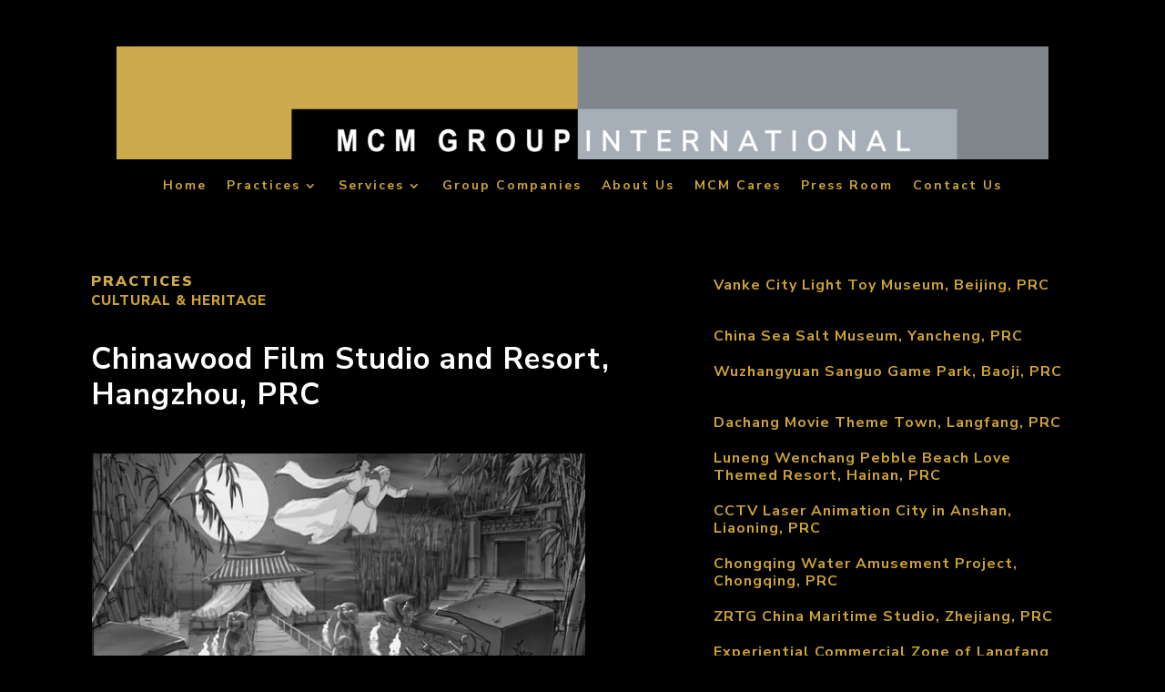

--- FILE ---
content_type: text/html; charset=UTF-8
request_url: https://www.mcmgroup.com/project/chinawood-film-studio-and-resort-hangzhou-china/
body_size: 10101
content:
<!DOCTYPE html>
<html lang="en-US">
<head>
	<meta charset="UTF-8" />
<meta http-equiv="X-UA-Compatible" content="IE=edge">
	<link rel="pingback" href="https://www.mcmgroup.com/xmlrpc.php" />

	<script type="text/javascript">
		document.documentElement.className = 'js';
	</script>
	
	<script>var et_site_url='https://www.mcmgroup.com';var et_post_id='246';function et_core_page_resource_fallback(a,b){"undefined"===typeof b&&(b=a.sheet.cssRules&&0===a.sheet.cssRules.length);b&&(a.onerror=null,a.onload=null,a.href?a.href=et_site_url+"/?et_core_page_resource="+a.id+et_post_id:a.src&&(a.src=et_site_url+"/?et_core_page_resource="+a.id+et_post_id))}
</script><title>Chinawood Film Studio and Resort, Hangzhou, PRC &#8211; MCM Group International</title>
<meta name='robots' content='max-image-preview:large' />
<link rel='dns-prefetch' href='//fonts.googleapis.com' />
<link rel="alternate" type="application/rss+xml" title="MCM Group International &raquo; Feed" href="https://www.mcmgroup.com/feed/" />
<link rel="alternate" title="oEmbed (JSON)" type="application/json+oembed" href="https://www.mcmgroup.com/wp-json/oembed/1.0/embed?url=https%3A%2F%2Fwww.mcmgroup.com%2Fproject%2Fchinawood-film-studio-and-resort-hangzhou-china%2F" />
<link rel="alternate" title="oEmbed (XML)" type="text/xml+oembed" href="https://www.mcmgroup.com/wp-json/oembed/1.0/embed?url=https%3A%2F%2Fwww.mcmgroup.com%2Fproject%2Fchinawood-film-studio-and-resort-hangzhou-china%2F&#038;format=xml" />
<meta content="Divi v.4.6.5" name="generator"/><style id='wp-img-auto-sizes-contain-inline-css' type='text/css'>
img:is([sizes=auto i],[sizes^="auto," i]){contain-intrinsic-size:3000px 1500px}
/*# sourceURL=wp-img-auto-sizes-contain-inline-css */
</style>
<style id='wp-emoji-styles-inline-css' type='text/css'>

	img.wp-smiley, img.emoji {
		display: inline !important;
		border: none !important;
		box-shadow: none !important;
		height: 1em !important;
		width: 1em !important;
		margin: 0 0.07em !important;
		vertical-align: -0.1em !important;
		background: none !important;
		padding: 0 !important;
	}
/*# sourceURL=wp-emoji-styles-inline-css */
</style>
<style id='wp-block-library-inline-css' type='text/css'>
:root{--wp-block-synced-color:#7a00df;--wp-block-synced-color--rgb:122,0,223;--wp-bound-block-color:var(--wp-block-synced-color);--wp-editor-canvas-background:#ddd;--wp-admin-theme-color:#007cba;--wp-admin-theme-color--rgb:0,124,186;--wp-admin-theme-color-darker-10:#006ba1;--wp-admin-theme-color-darker-10--rgb:0,107,160.5;--wp-admin-theme-color-darker-20:#005a87;--wp-admin-theme-color-darker-20--rgb:0,90,135;--wp-admin-border-width-focus:2px}@media (min-resolution:192dpi){:root{--wp-admin-border-width-focus:1.5px}}.wp-element-button{cursor:pointer}:root .has-very-light-gray-background-color{background-color:#eee}:root .has-very-dark-gray-background-color{background-color:#313131}:root .has-very-light-gray-color{color:#eee}:root .has-very-dark-gray-color{color:#313131}:root .has-vivid-green-cyan-to-vivid-cyan-blue-gradient-background{background:linear-gradient(135deg,#00d084,#0693e3)}:root .has-purple-crush-gradient-background{background:linear-gradient(135deg,#34e2e4,#4721fb 50%,#ab1dfe)}:root .has-hazy-dawn-gradient-background{background:linear-gradient(135deg,#faaca8,#dad0ec)}:root .has-subdued-olive-gradient-background{background:linear-gradient(135deg,#fafae1,#67a671)}:root .has-atomic-cream-gradient-background{background:linear-gradient(135deg,#fdd79a,#004a59)}:root .has-nightshade-gradient-background{background:linear-gradient(135deg,#330968,#31cdcf)}:root .has-midnight-gradient-background{background:linear-gradient(135deg,#020381,#2874fc)}:root{--wp--preset--font-size--normal:16px;--wp--preset--font-size--huge:42px}.has-regular-font-size{font-size:1em}.has-larger-font-size{font-size:2.625em}.has-normal-font-size{font-size:var(--wp--preset--font-size--normal)}.has-huge-font-size{font-size:var(--wp--preset--font-size--huge)}.has-text-align-center{text-align:center}.has-text-align-left{text-align:left}.has-text-align-right{text-align:right}.has-fit-text{white-space:nowrap!important}#end-resizable-editor-section{display:none}.aligncenter{clear:both}.items-justified-left{justify-content:flex-start}.items-justified-center{justify-content:center}.items-justified-right{justify-content:flex-end}.items-justified-space-between{justify-content:space-between}.screen-reader-text{border:0;clip-path:inset(50%);height:1px;margin:-1px;overflow:hidden;padding:0;position:absolute;width:1px;word-wrap:normal!important}.screen-reader-text:focus{background-color:#ddd;clip-path:none;color:#444;display:block;font-size:1em;height:auto;left:5px;line-height:normal;padding:15px 23px 14px;text-decoration:none;top:5px;width:auto;z-index:100000}html :where(.has-border-color){border-style:solid}html :where([style*=border-top-color]){border-top-style:solid}html :where([style*=border-right-color]){border-right-style:solid}html :where([style*=border-bottom-color]){border-bottom-style:solid}html :where([style*=border-left-color]){border-left-style:solid}html :where([style*=border-width]){border-style:solid}html :where([style*=border-top-width]){border-top-style:solid}html :where([style*=border-right-width]){border-right-style:solid}html :where([style*=border-bottom-width]){border-bottom-style:solid}html :where([style*=border-left-width]){border-left-style:solid}html :where(img[class*=wp-image-]){height:auto;max-width:100%}:where(figure){margin:0 0 1em}html :where(.is-position-sticky){--wp-admin--admin-bar--position-offset:var(--wp-admin--admin-bar--height,0px)}@media screen and (max-width:600px){html :where(.is-position-sticky){--wp-admin--admin-bar--position-offset:0px}}

/*# sourceURL=wp-block-library-inline-css */
</style><style id='global-styles-inline-css' type='text/css'>
:root{--wp--preset--aspect-ratio--square: 1;--wp--preset--aspect-ratio--4-3: 4/3;--wp--preset--aspect-ratio--3-4: 3/4;--wp--preset--aspect-ratio--3-2: 3/2;--wp--preset--aspect-ratio--2-3: 2/3;--wp--preset--aspect-ratio--16-9: 16/9;--wp--preset--aspect-ratio--9-16: 9/16;--wp--preset--color--black: #000000;--wp--preset--color--cyan-bluish-gray: #abb8c3;--wp--preset--color--white: #ffffff;--wp--preset--color--pale-pink: #f78da7;--wp--preset--color--vivid-red: #cf2e2e;--wp--preset--color--luminous-vivid-orange: #ff6900;--wp--preset--color--luminous-vivid-amber: #fcb900;--wp--preset--color--light-green-cyan: #7bdcb5;--wp--preset--color--vivid-green-cyan: #00d084;--wp--preset--color--pale-cyan-blue: #8ed1fc;--wp--preset--color--vivid-cyan-blue: #0693e3;--wp--preset--color--vivid-purple: #9b51e0;--wp--preset--gradient--vivid-cyan-blue-to-vivid-purple: linear-gradient(135deg,rgb(6,147,227) 0%,rgb(155,81,224) 100%);--wp--preset--gradient--light-green-cyan-to-vivid-green-cyan: linear-gradient(135deg,rgb(122,220,180) 0%,rgb(0,208,130) 100%);--wp--preset--gradient--luminous-vivid-amber-to-luminous-vivid-orange: linear-gradient(135deg,rgb(252,185,0) 0%,rgb(255,105,0) 100%);--wp--preset--gradient--luminous-vivid-orange-to-vivid-red: linear-gradient(135deg,rgb(255,105,0) 0%,rgb(207,46,46) 100%);--wp--preset--gradient--very-light-gray-to-cyan-bluish-gray: linear-gradient(135deg,rgb(238,238,238) 0%,rgb(169,184,195) 100%);--wp--preset--gradient--cool-to-warm-spectrum: linear-gradient(135deg,rgb(74,234,220) 0%,rgb(151,120,209) 20%,rgb(207,42,186) 40%,rgb(238,44,130) 60%,rgb(251,105,98) 80%,rgb(254,248,76) 100%);--wp--preset--gradient--blush-light-purple: linear-gradient(135deg,rgb(255,206,236) 0%,rgb(152,150,240) 100%);--wp--preset--gradient--blush-bordeaux: linear-gradient(135deg,rgb(254,205,165) 0%,rgb(254,45,45) 50%,rgb(107,0,62) 100%);--wp--preset--gradient--luminous-dusk: linear-gradient(135deg,rgb(255,203,112) 0%,rgb(199,81,192) 50%,rgb(65,88,208) 100%);--wp--preset--gradient--pale-ocean: linear-gradient(135deg,rgb(255,245,203) 0%,rgb(182,227,212) 50%,rgb(51,167,181) 100%);--wp--preset--gradient--electric-grass: linear-gradient(135deg,rgb(202,248,128) 0%,rgb(113,206,126) 100%);--wp--preset--gradient--midnight: linear-gradient(135deg,rgb(2,3,129) 0%,rgb(40,116,252) 100%);--wp--preset--font-size--small: 13px;--wp--preset--font-size--medium: 20px;--wp--preset--font-size--large: 36px;--wp--preset--font-size--x-large: 42px;--wp--preset--spacing--20: 0.44rem;--wp--preset--spacing--30: 0.67rem;--wp--preset--spacing--40: 1rem;--wp--preset--spacing--50: 1.5rem;--wp--preset--spacing--60: 2.25rem;--wp--preset--spacing--70: 3.38rem;--wp--preset--spacing--80: 5.06rem;--wp--preset--shadow--natural: 6px 6px 9px rgba(0, 0, 0, 0.2);--wp--preset--shadow--deep: 12px 12px 50px rgba(0, 0, 0, 0.4);--wp--preset--shadow--sharp: 6px 6px 0px rgba(0, 0, 0, 0.2);--wp--preset--shadow--outlined: 6px 6px 0px -3px rgb(255, 255, 255), 6px 6px rgb(0, 0, 0);--wp--preset--shadow--crisp: 6px 6px 0px rgb(0, 0, 0);}:where(.is-layout-flex){gap: 0.5em;}:where(.is-layout-grid){gap: 0.5em;}body .is-layout-flex{display: flex;}.is-layout-flex{flex-wrap: wrap;align-items: center;}.is-layout-flex > :is(*, div){margin: 0;}body .is-layout-grid{display: grid;}.is-layout-grid > :is(*, div){margin: 0;}:where(.wp-block-columns.is-layout-flex){gap: 2em;}:where(.wp-block-columns.is-layout-grid){gap: 2em;}:where(.wp-block-post-template.is-layout-flex){gap: 1.25em;}:where(.wp-block-post-template.is-layout-grid){gap: 1.25em;}.has-black-color{color: var(--wp--preset--color--black) !important;}.has-cyan-bluish-gray-color{color: var(--wp--preset--color--cyan-bluish-gray) !important;}.has-white-color{color: var(--wp--preset--color--white) !important;}.has-pale-pink-color{color: var(--wp--preset--color--pale-pink) !important;}.has-vivid-red-color{color: var(--wp--preset--color--vivid-red) !important;}.has-luminous-vivid-orange-color{color: var(--wp--preset--color--luminous-vivid-orange) !important;}.has-luminous-vivid-amber-color{color: var(--wp--preset--color--luminous-vivid-amber) !important;}.has-light-green-cyan-color{color: var(--wp--preset--color--light-green-cyan) !important;}.has-vivid-green-cyan-color{color: var(--wp--preset--color--vivid-green-cyan) !important;}.has-pale-cyan-blue-color{color: var(--wp--preset--color--pale-cyan-blue) !important;}.has-vivid-cyan-blue-color{color: var(--wp--preset--color--vivid-cyan-blue) !important;}.has-vivid-purple-color{color: var(--wp--preset--color--vivid-purple) !important;}.has-black-background-color{background-color: var(--wp--preset--color--black) !important;}.has-cyan-bluish-gray-background-color{background-color: var(--wp--preset--color--cyan-bluish-gray) !important;}.has-white-background-color{background-color: var(--wp--preset--color--white) !important;}.has-pale-pink-background-color{background-color: var(--wp--preset--color--pale-pink) !important;}.has-vivid-red-background-color{background-color: var(--wp--preset--color--vivid-red) !important;}.has-luminous-vivid-orange-background-color{background-color: var(--wp--preset--color--luminous-vivid-orange) !important;}.has-luminous-vivid-amber-background-color{background-color: var(--wp--preset--color--luminous-vivid-amber) !important;}.has-light-green-cyan-background-color{background-color: var(--wp--preset--color--light-green-cyan) !important;}.has-vivid-green-cyan-background-color{background-color: var(--wp--preset--color--vivid-green-cyan) !important;}.has-pale-cyan-blue-background-color{background-color: var(--wp--preset--color--pale-cyan-blue) !important;}.has-vivid-cyan-blue-background-color{background-color: var(--wp--preset--color--vivid-cyan-blue) !important;}.has-vivid-purple-background-color{background-color: var(--wp--preset--color--vivid-purple) !important;}.has-black-border-color{border-color: var(--wp--preset--color--black) !important;}.has-cyan-bluish-gray-border-color{border-color: var(--wp--preset--color--cyan-bluish-gray) !important;}.has-white-border-color{border-color: var(--wp--preset--color--white) !important;}.has-pale-pink-border-color{border-color: var(--wp--preset--color--pale-pink) !important;}.has-vivid-red-border-color{border-color: var(--wp--preset--color--vivid-red) !important;}.has-luminous-vivid-orange-border-color{border-color: var(--wp--preset--color--luminous-vivid-orange) !important;}.has-luminous-vivid-amber-border-color{border-color: var(--wp--preset--color--luminous-vivid-amber) !important;}.has-light-green-cyan-border-color{border-color: var(--wp--preset--color--light-green-cyan) !important;}.has-vivid-green-cyan-border-color{border-color: var(--wp--preset--color--vivid-green-cyan) !important;}.has-pale-cyan-blue-border-color{border-color: var(--wp--preset--color--pale-cyan-blue) !important;}.has-vivid-cyan-blue-border-color{border-color: var(--wp--preset--color--vivid-cyan-blue) !important;}.has-vivid-purple-border-color{border-color: var(--wp--preset--color--vivid-purple) !important;}.has-vivid-cyan-blue-to-vivid-purple-gradient-background{background: var(--wp--preset--gradient--vivid-cyan-blue-to-vivid-purple) !important;}.has-light-green-cyan-to-vivid-green-cyan-gradient-background{background: var(--wp--preset--gradient--light-green-cyan-to-vivid-green-cyan) !important;}.has-luminous-vivid-amber-to-luminous-vivid-orange-gradient-background{background: var(--wp--preset--gradient--luminous-vivid-amber-to-luminous-vivid-orange) !important;}.has-luminous-vivid-orange-to-vivid-red-gradient-background{background: var(--wp--preset--gradient--luminous-vivid-orange-to-vivid-red) !important;}.has-very-light-gray-to-cyan-bluish-gray-gradient-background{background: var(--wp--preset--gradient--very-light-gray-to-cyan-bluish-gray) !important;}.has-cool-to-warm-spectrum-gradient-background{background: var(--wp--preset--gradient--cool-to-warm-spectrum) !important;}.has-blush-light-purple-gradient-background{background: var(--wp--preset--gradient--blush-light-purple) !important;}.has-blush-bordeaux-gradient-background{background: var(--wp--preset--gradient--blush-bordeaux) !important;}.has-luminous-dusk-gradient-background{background: var(--wp--preset--gradient--luminous-dusk) !important;}.has-pale-ocean-gradient-background{background: var(--wp--preset--gradient--pale-ocean) !important;}.has-electric-grass-gradient-background{background: var(--wp--preset--gradient--electric-grass) !important;}.has-midnight-gradient-background{background: var(--wp--preset--gradient--midnight) !important;}.has-small-font-size{font-size: var(--wp--preset--font-size--small) !important;}.has-medium-font-size{font-size: var(--wp--preset--font-size--medium) !important;}.has-large-font-size{font-size: var(--wp--preset--font-size--large) !important;}.has-x-large-font-size{font-size: var(--wp--preset--font-size--x-large) !important;}
/*# sourceURL=global-styles-inline-css */
</style>

<style id='classic-theme-styles-inline-css' type='text/css'>
/*! This file is auto-generated */
.wp-block-button__link{color:#fff;background-color:#32373c;border-radius:9999px;box-shadow:none;text-decoration:none;padding:calc(.667em + 2px) calc(1.333em + 2px);font-size:1.125em}.wp-block-file__button{background:#32373c;color:#fff;text-decoration:none}
/*# sourceURL=/wp-includes/css/classic-themes.min.css */
</style>
<link rel='stylesheet' id='sp-news-public-css' href='https://www.mcmgroup.com/wp-content/plugins/sp-news-and-widget/assets/css/wpnw-public.css?ver=5.0.6' type='text/css' media='all' />
<link rel='stylesheet' id='divi-style-css' href='https://www.mcmgroup.com/wp-content/themes/Divi/style.css?ver=4.6.5' type='text/css' media='all' />
<link rel='stylesheet' id='et-builder-googlefonts-cached-css' href='https://fonts.googleapis.com/css?family=Nunito+Sans:200,200italic,300,300italic,regular,italic,600,600italic,700,700italic,800,800italic,900,900italic&#038;subset=latin-ext,vietnamese,latin&#038;display=swap' type='text/css' media='all' />
<link rel='stylesheet' id='wp-pagenavi-css' href='https://www.mcmgroup.com/wp-content/plugins/wp-pagenavi/pagenavi-css.css?ver=2.70' type='text/css' media='all' />
<link rel='stylesheet' id='ms-main-css' href='https://www.mcmgroup.com/wp-content/plugins/masterslider/public/assets/css/masterslider.main.css?ver=3.2.14' type='text/css' media='all' />
<link rel='stylesheet' id='ms-custom-css' href='https://www.mcmgroup.com/wp-content/uploads/masterslider/custom.css?ver=2.8' type='text/css' media='all' />
<link rel='stylesheet' id='dashicons-css' href='https://www.mcmgroup.com/wp-includes/css/dashicons.min.css?ver=6.9' type='text/css' media='all' />
<script type="text/javascript" src="https://www.mcmgroup.com/wp-includes/js/jquery/jquery.min.js?ver=3.7.1" id="jquery-core-js"></script>
<script type="text/javascript" src="https://www.mcmgroup.com/wp-includes/js/jquery/jquery-migrate.min.js?ver=3.4.1" id="jquery-migrate-js"></script>
<script type="text/javascript" src="https://www.mcmgroup.com/wp-content/plugins/superb-slideshow-gallery/inc/superb-slideshow-gallery.js?ver=6.9" id="superb-slideshow-gallery-js"></script>
<script type="text/javascript" src="https://www.mcmgroup.com/wp-content/themes/Divi/core/admin/js/es6-promise.auto.min.js?ver=6.9" id="es6-promise-js"></script>
<script type="text/javascript" id="et-core-api-spam-recaptcha-js-extra">
/* <![CDATA[ */
var et_core_api_spam_recaptcha = {"site_key":"","page_action":{"action":"chinawood_film_studio_and_resort_hangzhou_china"}};
//# sourceURL=et-core-api-spam-recaptcha-js-extra
/* ]]> */
</script>
<script type="text/javascript" src="https://www.mcmgroup.com/wp-content/themes/Divi/core/admin/js/recaptcha.js?ver=6.9" id="et-core-api-spam-recaptcha-js"></script>
<link rel="https://api.w.org/" href="https://www.mcmgroup.com/wp-json/" /><link rel="alternate" title="JSON" type="application/json" href="https://www.mcmgroup.com/wp-json/wp/v2/project/246" /><link rel="EditURI" type="application/rsd+xml" title="RSD" href="https://www.mcmgroup.com/xmlrpc.php?rsd" />
<meta name="generator" content="WordPress 6.9" />
<link rel="canonical" href="https://www.mcmgroup.com/project/chinawood-film-studio-and-resort-hangzhou-china/" />
<link rel='shortlink' href='https://www.mcmgroup.com/?p=246' />
<script>var ms_grabbing_curosr='https://www.mcmgroup.com/wp-content/plugins/masterslider/public/assets/css/common/grabbing.cur',ms_grab_curosr='https://www.mcmgroup.com/wp-content/plugins/masterslider/public/assets/css/common/grab.cur';</script>
<meta name="generator" content="MasterSlider 3.2.14 - Responsive Touch Image Slider" />
<meta name="viewport" content="width=device-width, initial-scale=1.0, maximum-scale=1.0, user-scalable=0" /><style type="text/css" id="custom-background-css">
body.custom-background { background-color: #000000; }
</style>
	<link rel="icon" href="https://www.mcmgroup.com/wp-content/uploads/2020/09/cropped-mcm-logo-favicon-32x32.png" sizes="32x32" />
<link rel="icon" href="https://www.mcmgroup.com/wp-content/uploads/2020/09/cropped-mcm-logo-favicon-192x192.png" sizes="192x192" />
<link rel="apple-touch-icon" href="https://www.mcmgroup.com/wp-content/uploads/2020/09/cropped-mcm-logo-favicon-180x180.png" />
<meta name="msapplication-TileImage" content="https://www.mcmgroup.com/wp-content/uploads/2020/09/cropped-mcm-logo-favicon-270x270.png" />
<link rel="stylesheet" id="et-divi-customizer-global-cached-inline-styles" href="https://www.mcmgroup.com/wp-content/et-cache/global/et-divi-customizer-global-17687788189954.min.css" onerror="et_core_page_resource_fallback(this, true)" onload="et_core_page_resource_fallback(this)" /><link rel="stylesheet" id="et-core-unified-tb-5760-tb-5601-tb-4739-246-cached-inline-styles" href="https://www.mcmgroup.com/wp-content/et-cache/246/et-core-unified-tb-5760-tb-5601-tb-4739-246-17688022655081.min.css" onerror="et_core_page_resource_fallback(this, true)" onload="et_core_page_resource_fallback(this)" /></head>
<body class="wp-singular project-template-default single single-project postid-246 custom-background wp-theme-Divi et-tb-has-template et-tb-has-header et-tb-has-body et-tb-has-footer _masterslider _msp_version_3.2.14 et_pb_button_helper_class et_cover_background et_pb_gutter osx et_pb_gutters3 et_divi_theme et-db et_minified_js et_minified_css">
	<div id="page-container">
<div id="et-boc" class="et-boc">
			
		<header class="et-l et-l--header">
			<div class="et_builder_inner_content et_pb_gutters3"><div class="et_pb_section et_pb_section_0_tb_header et_pb_with_background et_section_regular" >
				
				
				
				
					<div class="et_pb_row et_pb_row_0_tb_header et_pb_row--with-menu">
				<div class="et_pb_column et_pb_column_4_4 et_pb_column_0_tb_header  et_pb_css_mix_blend_mode_passthrough et-last-child et_pb_column--with-menu">
				
				
				<div class="et_pb_module et_pb_image et_pb_image_0_tb_header et_pb_image_sticky">
				
				
				<a href="https://www.mcmgroup.com/"><span class="et_pb_image_wrap "><img decoding="async" src="https://www.mcmgroup.com/wp-content/uploads/2020/08/logo-v2.png" alt="MCM Group International" title="MCM Group International" height="auto" width="auto" srcset="https://www.mcmgroup.com/wp-content/uploads/2020/08/logo-v2.png 1754w, https://www.mcmgroup.com/wp-content/uploads/2020/08/logo-v2-275x33.png 275w, https://www.mcmgroup.com/wp-content/uploads/2020/08/logo-v2-550x66.png 550w, https://www.mcmgroup.com/wp-content/uploads/2020/08/logo-v2-768x92.png 768w, https://www.mcmgroup.com/wp-content/uploads/2020/08/logo-v2-1536x185.png 1536w, https://www.mcmgroup.com/wp-content/uploads/2020/08/logo-v2-1200x144.png 1200w" sizes="(max-width: 1754px) 100vw, 1754px" class="wp-image-4677" /></span></a>
			</div><div class="et_pb_module et_pb_menu et_pb_menu_0_tb_header et_pb_bg_layout_dark  et_pb_text_align_left et_dropdown_animation_fade et_pb_menu--without-logo et_pb_menu--style-centered">
					
					
					<div class="et_pb_menu_inner_container clearfix">
						
						<div class="et_pb_menu__wrap">
							<div class="et_pb_menu__menu">
								<nav class="et-menu-nav"><ul id="menu-main-menu" class="et-menu nav"><li class="et_pb_menu_page_id-home menu-item menu-item-type-post_type menu-item-object-page menu-item-home menu-item-193"><a href="https://www.mcmgroup.com/">Home</a></li>
<li class="et_pb_menu_page_id-87 menu-item menu-item-type-post_type menu-item-object-page menu-item-has-children menu-item-614"><a href="https://www.mcmgroup.com/practices/">Practices</a>
<ul class="sub-menu">
	<li class="et_pb_menu_page_id-116 menu-item menu-item-type-post_type menu-item-object-page menu-item-5770"><a href="https://www.mcmgroup.com/practices/lifestyle-tourism-entertainment/">Lifestyle, Tourism &#038; Entertainment</a></li>
	<li class="et_pb_menu_page_id-114 menu-item menu-item-type-post_type menu-item-object-page menu-item-5771"><a href="https://www.mcmgroup.com/practices/cultural-heritage/">Cultural &#038; Heritage</a></li>
	<li class="et_pb_menu_page_id-1484 menu-item menu-item-type-post_type menu-item-object-page menu-item-5772"><a href="https://www.mcmgroup.com/practices/children-facilities/">Children’s Facilities</a></li>
	<li class="et_pb_menu_page_id-1892 menu-item menu-item-type-post_type menu-item-object-page menu-item-5773"><a href="https://www.mcmgroup.com/practices/sports-and-recreation/">Sports and Recreation</a></li>
	<li class="et_pb_menu_page_id-166 menu-item menu-item-type-post_type menu-item-object-page menu-item-5823"><a href="https://www.mcmgroup.com/services/sustainability-services/">Sustainable Design</a></li>
	<li class="et_pb_menu_page_id-3723 menu-item menu-item-type-post_type menu-item-object-page menu-item-5775"><a href="https://www.mcmgroup.com/practices/rural-development-programs/">Rural Development Programs</a></li>
</ul>
</li>
<li class="et_pb_menu_page_id-90 menu-item menu-item-type-post_type menu-item-object-page menu-item-has-children menu-item-615"><a href="https://www.mcmgroup.com/services/">Services</a>
<ul class="sub-menu">
	<li class="et_pb_menu_page_id-156 menu-item menu-item-type-post_type menu-item-object-page menu-item-5777"><a href="https://www.mcmgroup.com/services/planning/">Planning</a></li>
	<li class="et_pb_menu_page_id-160 menu-item menu-item-type-post_type menu-item-object-page menu-item-5776"><a href="https://www.mcmgroup.com/services/feasibility/">Feasibility</a></li>
	<li class="et_pb_menu_page_id-158 menu-item menu-item-type-post_type menu-item-object-page menu-item-5779"><a href="https://www.mcmgroup.com/services/architecture/">Architecture</a></li>
	<li class="et_pb_menu_page_id-164 menu-item menu-item-type-post_type menu-item-object-page menu-item-5778"><a href="https://www.mcmgroup.com/services/water-engineering/">Engineering</a></li>
	<li class="et_pb_menu_page_id-166 menu-item menu-item-type-post_type menu-item-object-page menu-item-5780"><a href="https://www.mcmgroup.com/services/sustainability-services/">Sustainability</a></li>
	<li class="et_pb_menu_page_id-162 menu-item menu-item-type-post_type menu-item-object-page menu-item-5781"><a href="https://www.mcmgroup.com/services/landscape-design/">Landscape Design</a></li>
	<li class="et_pb_menu_page_id-3276 menu-item menu-item-type-post_type menu-item-object-page menu-item-5782"><a href="https://www.mcmgroup.com/services/mcm-smart-interactives/">Smart Interactive</a></li>
</ul>
</li>
<li class="et_pb_menu_page_id-11 menu-item menu-item-type-post_type menu-item-object-page menu-item-613"><a href="https://www.mcmgroup.com/group-companies/">Group Companies</a></li>
<li class="et_pb_menu_page_id-9 menu-item menu-item-type-post_type menu-item-object-page menu-item-584"><a href="https://www.mcmgroup.com/about-us/">About Us</a></li>
<li class="et_pb_menu_page_id-2390 menu-item menu-item-type-post_type menu-item-object-page menu-item-2425"><a href="https://www.mcmgroup.com/mcm-cares/">MCM Cares</a></li>
<li class="et_pb_menu_page_id-817 menu-item menu-item-type-post_type menu-item-object-page menu-item-5895"><a href="https://www.mcmgroup.com/press-room/">Press Room</a></li>
<li class="et_pb_menu_page_id-731 menu-item menu-item-type-custom menu-item-object-custom menu-item-731"><a href="http://mcmgroup.com/contact-us">Contact Us</a></li>
</ul></nav>
							</div>
							
							
							<div class="et_mobile_nav_menu">
				<a href="#" class="mobile_nav closed">
					<span class="mobile_menu_bar"></span>
				</a>
			</div>
						</div>
						
					</div>
				</div>
			</div> <!-- .et_pb_column -->
				
				
			</div> <!-- .et_pb_row -->
				
				
			</div> <!-- .et_pb_section -->		</div><!-- .et_builder_inner_content -->
	</header><!-- .et-l -->
	<div id="et-main-area">
	
    <div id="main-content">
    <div class="et-l et-l--body">
			<div class="et_builder_inner_content et_pb_gutters3"><div class="et_pb_section et_pb_section_0_tb_body et_pb_with_background et_section_regular" >
				
				
				
				
					<div class="et_pb_row et_pb_row_0_tb_body">
				<div class="et_pb_column et_pb_column_3_5 et_pb_column_0_tb_body  et_pb_css_mix_blend_mode_passthrough">
				
				
				<div class="et_pb_module et_pb_text et_pb_text_0_tb_body  et_pb_text_align_left et_pb_bg_layout_light">
				
				
				<div class="et_pb_text_inner"><a href="/practices/" alt="Practices">Practices</a></div>
			</div> <!-- .et_pb_text --><div class="et_pb_module et_pb_portfolio et_pb_portfolio_0_tb_body  et_pb_bg_layout_light">
				<div class="et_pb_ajax_pagination_container">
					
					
					
										<div id="post-3838" class="post-3838 project type-project status-publish hentry project_category-cultural-heritage et_pb_post et_pb_portfolio_item et_pb_portfolio_item_0_0">

					
					<p class="post-meta"><a href="https://www.mcmgroup.com/project_category/cultural-heritage/" title="Cultural &amp; Heritage">Cultural &amp; Heritage</a></p>
				</div><!-- .et_pb_portfolio_item -->
				
					
					
				</div>
			</div> <!-- .et_pb_portfolio --><div class="et_pb_module et_pb_post_title et_pb_post_title_0_tb_body et_pb_bg_layout_dark  et_pb_text_align_left"   >
				
				
				
				<div class="et_pb_title_container">
					<h1 class="entry-title">Chinawood Film Studio and Resort, Hangzhou, PRC</h1>
				</div>
				<div class="et_pb_title_featured_container"><span class="et_pb_image_wrap"><img decoding="async" src="" alt="" title="Chinawood Film Studio and Resort, Hangzhou, PRC" class="et_multi_view_hidden_image" /></span></div>
			</div><div class="et_pb_module et_pb_post_content et_pb_post_content_0_tb_body">
				
				
				<p><img fetchpriority="high" decoding="async" src="https://mcmgroup.com/wp-content/uploads/2011/04/Chinawood-Film-Studio.jpg" alt="" title="Chinawood-Film-Studio" width="543" height="341" class="alignnone size-full wp-image-247" srcset="https://www.mcmgroup.com/wp-content/uploads/2011/04/Chinawood-Film-Studio.jpg 540w, https://www.mcmgroup.com/wp-content/uploads/2011/04/Chinawood-Film-Studio-275x173.jpg 275w, https://www.mcmgroup.com/wp-content/uploads/2011/04/Chinawood-Film-Studio-476x300.jpg 476w, https://www.mcmgroup.com/wp-content/uploads/2011/04/Chinawood-Film-Studio-400x252.jpg 400w" sizes="(max-width: 543px) 100vw, 543px" /></p>
<p>A media tourism center and residential community on 1,000mu, the Chinawood Film Studio and Resort comprise a 400-room themed hotel, an operating movie studio, an attraction park with a movie-based live stunt show, a 4-D film experience, a Dark Flume ride based around a famous Chinese movie, a performance amphitheater for concerts and programs with seating 7,500, a wax museum, a gondola ride and other attractions.</p>

			</div> <!-- .et_pb_post_content -->
			</div> <!-- .et_pb_column --><div class="et_pb_column et_pb_column_2_5 et_pb_column_1_tb_body  et_pb_css_mix_blend_mode_passthrough et-last-child">
				
				
				<div class="et_pb_module et_pb_portfolio et_pb_portfolio_1_tb_body  et_pb_bg_layout_light">
				<div class="et_pb_ajax_pagination_container">
					
					
					
										<div id="post-3838" class="post-3838 project type-project status-publish hentry project_category-cultural-heritage et_pb_post et_pb_portfolio_item et_pb_portfolio_item_1_0">

					
					<h2 class="et_pb_module_header"><a href="https://www.mcmgroup.com/project/vanke-city-light-toy-museum-beijing-prc/" title="Vanke City Light Toy Museum, Beijing, PRC">Vanke City Light Toy Museum, Beijing, PRC</a></h2>
				</div><!-- .et_pb_portfolio_item -->
								<div id="post-3835" class="post-3835 project type-project status-publish hentry project_category-cultural-heritage et_pb_portfolio_item et_pb_portfolio_item_1_1">

					
					<h2 class="et_pb_module_header"><a href="https://www.mcmgroup.com/project/china-sea-salt-museum-yancheng-prc/" title="China Sea Salt Museum, Yancheng, PRC">China Sea Salt Museum, Yancheng, PRC</a></h2>
				</div><!-- .et_pb_portfolio_item -->
								<div id="post-3830" class="post-3830 project type-project status-publish hentry project_category-lifestyle-tourism-entertainment et_pb_post et_pb_portfolio_item et_pb_portfolio_item_1_2">

					
					<h2 class="et_pb_module_header"><a href="https://www.mcmgroup.com/project/wuzhangyuan-sanguo-game-park-baoji-prc/" title="Wuzhangyuan Sanguo Game Park, Baoji, PRC">Wuzhangyuan Sanguo Game Park, Baoji, PRC</a></h2>
				</div><!-- .et_pb_portfolio_item -->
								<div id="post-3803" class="post-3803 project type-project status-publish hentry project_category-lifestyle-tourism-entertainment et_pb_portfolio_item et_pb_portfolio_item_1_3">

					
					<h2 class="et_pb_module_header"><a href="https://www.mcmgroup.com/project/dachang-movie-theme-town-langfang-prc/" title="Dachang Movie Theme Town, Langfang, PRC">Dachang Movie Theme Town, Langfang, PRC</a></h2>
				</div><!-- .et_pb_portfolio_item -->
								<div id="post-3795" class="post-3795 project type-project status-publish hentry project_category-lifestyle-tourism-entertainment et_pb_portfolio_item et_pb_portfolio_item_1_4">

					
					<h2 class="et_pb_module_header"><a href="https://www.mcmgroup.com/project/luneng-wenchang-pebble-beach-love-themed-resort/" title="Luneng Wenchang Pebble Beach Love Themed Resort, Hainan, PRC">Luneng Wenchang Pebble Beach Love Themed Resort, Hainan, PRC</a></h2>
				</div><!-- .et_pb_portfolio_item -->
								<div id="post-3259" class="post-3259 project type-project status-publish hentry project_category-lifestyle-tourism-entertainment et_pb_portfolio_item et_pb_portfolio_item_1_5">

					
					<h2 class="et_pb_module_header"><a href="https://www.mcmgroup.com/project/cctv-laser-animation-city-in-anshan-concept-design-liaoning-china/" title="CCTV Laser Animation City in Anshan, Liaoning, PRC">CCTV Laser Animation City in Anshan, Liaoning, PRC</a></h2>
				</div><!-- .et_pb_portfolio_item -->
								<div id="post-3257" class="post-3257 project type-project status-publish hentry project_category-lifestyle-tourism-entertainment et_pb_portfolio_item et_pb_portfolio_item_1_6">

					
					<h2 class="et_pb_module_header"><a href="https://www.mcmgroup.com/project/chongqing-water-amusement-project-chongqing-china/" title="Chongqing Water Amusement Project, Chongqing, PRC">Chongqing Water Amusement Project, Chongqing, PRC</a></h2>
				</div><!-- .et_pb_portfolio_item -->
								<div id="post-3246" class="post-3246 project type-project status-publish hentry project_category-lifestyle-tourism-entertainment et_pb_portfolio_item et_pb_portfolio_item_1_7">

					
					<h2 class="et_pb_module_header"><a href="https://www.mcmgroup.com/project/xining-ee-city-childrens-role-playing-facility-schematic-design-xinning-china/" title="ZRTG China Maritime Studio, Zhejiang, PRC">ZRTG China Maritime Studio, Zhejiang, PRC</a></h2>
				</div><!-- .et_pb_portfolio_item -->
								<div id="post-3243" class="post-3243 project type-project status-publish hentry project_category-cultural-heritage et_pb_portfolio_item et_pb_portfolio_item_1_8">

					
					<h2 class="et_pb_module_header"><a href="https://www.mcmgroup.com/project/experiential-commercial-zone-of-langfang-red-mansion-culture-park-langfang-china/" title="Experiential Commercial Zone of Langfang Red Mansion Culture Park, Langfang, PRC">Experiential Commercial Zone of Langfang Red Mansion Culture Park, Langfang, PRC</a></h2>
				</div><!-- .et_pb_portfolio_item -->
								<div id="post-3236" class="post-3236 project type-project status-publish hentry project_category-cultural-heritage et_pb_portfolio_item et_pb_portfolio_item_1_9">

					
					<h2 class="et_pb_module_header"><a href="https://www.mcmgroup.com/project/jiangxi-gaoan-buffalo-valley-entrance-design-jiangxi-china/" title="Jiangxi Gaoan Buffalo Valley Entrance Design, Jiangxi, PRC">Jiangxi Gaoan Buffalo Valley Entrance Design, Jiangxi, PRC</a></h2>
				</div><!-- .et_pb_portfolio_item -->
				
					
					<div><div class='wp-pagenavi' role='navigation'>
<span class='pages'>Page 1 of 4</span><span aria-current='page' class='current'>1</span><a class="page larger" title="Page 2" href="https://www.mcmgroup.com/project/chinawood-film-studio-and-resort-hangzhou-china/page/2/">2</a><a class="page larger" title="Page 3" href="https://www.mcmgroup.com/project/chinawood-film-studio-and-resort-hangzhou-china/page/3/">3</a><a class="page larger" title="Page 4" href="https://www.mcmgroup.com/project/chinawood-film-studio-and-resort-hangzhou-china/page/4/">4</a><a class="nextpostslink" rel="next" aria-label="Next Page" href="https://www.mcmgroup.com/project/chinawood-film-studio-and-resort-hangzhou-china/page/2/">»</a>
</div></div>
				</div>
			</div> <!-- .et_pb_portfolio -->
			</div> <!-- .et_pb_column -->
				
				
			</div> <!-- .et_pb_row -->
				
				
			</div> <!-- .et_pb_section -->		</div><!-- .et_builder_inner_content -->
	</div><!-- .et-l -->
	    </div>
    
	<footer class="et-l et-l--footer">
			<div class="et_builder_inner_content et_pb_gutters3"><div class="et_pb_section et_pb_section_0_tb_footer et_pb_with_background et_section_regular" >
				
				
				
				
					<div class="et_pb_row et_pb_row_0_tb_footer">
				<div class="et_pb_column et_pb_column_1_2 et_pb_column_0_tb_footer  et_pb_css_mix_blend_mode_passthrough">
				
				
				<div class="et_pb_module et_pb_text et_pb_text_0_tb_footer  et_pb_text_align_left et_pb_bg_layout_light">
				
				
				<div class="et_pb_text_inner" data-et-multi-view="{&quot;schema&quot;:{&quot;content&quot;:{&quot;desktop&quot;:&quot;&lt;p&gt;\u00a9 2020 MCM Group International. All rights reserved.&lt;\/p&gt;&quot;,&quot;phone&quot;:&quot;&lt;p&gt;\u00a9 2020 MCM Group International. &lt;br \/&gt;All rights reserved.&lt;\/p&gt;&quot;}},&quot;slug&quot;:&quot;et_pb_text&quot;}" data-et-multi-view-load-phone-hidden="true"><p>© 2020 MCM Group International. All rights reserved.</p></div>
			</div> <!-- .et_pb_text -->
			</div> <!-- .et_pb_column --><div class="et_pb_column et_pb_column_1_2 et_pb_column_1_tb_footer  et_pb_css_mix_blend_mode_passthrough et-last-child">
				
				
				<div class="et_pb_button_module_wrapper et_pb_button_0_tb_footer_wrapper et_pb_button_alignment_right et_pb_module ">
				<a class="et_pb_button et_pb_custom_button_icon et_pb_button_0_tb_footer et_pb_bg_layout_light" href="#top" data-icon="&amp;#x3a;">Top of Page</a>
			</div>
			</div> <!-- .et_pb_column -->
				
				
			</div> <!-- .et_pb_row -->
				
				
			</div> <!-- .et_pb_section -->		</div><!-- .et_builder_inner_content -->
	</footer><!-- .et-l -->
	    </div> <!-- #et-main-area -->

			
		</div><!-- #et-boc -->
		</div> <!-- #page-container -->

			<script type="speculationrules">
{"prefetch":[{"source":"document","where":{"and":[{"href_matches":"/*"},{"not":{"href_matches":["/wp-*.php","/wp-admin/*","/wp-content/uploads/*","/wp-content/*","/wp-content/plugins/*","/wp-content/themes/Divi/*","/*\\?(.+)"]}},{"not":{"selector_matches":"a[rel~=\"nofollow\"]"}},{"not":{"selector_matches":".no-prefetch, .no-prefetch a"}}]},"eagerness":"conservative"}]}
</script>
<script type="text/javascript" id="divi-custom-script-js-extra">
/* <![CDATA[ */
var DIVI = {"item_count":"%d Item","items_count":"%d Items"};
var et_shortcodes_strings = {"previous":"Previous","next":"Next"};
var et_pb_custom = {"ajaxurl":"https://www.mcmgroup.com/wp-admin/admin-ajax.php","images_uri":"https://www.mcmgroup.com/wp-content/themes/Divi/images","builder_images_uri":"https://www.mcmgroup.com/wp-content/themes/Divi/includes/builder/images","et_frontend_nonce":"b88f57ac31","subscription_failed":"Please, check the fields below to make sure you entered the correct information.","et_ab_log_nonce":"117a7ac3e5","fill_message":"Please, fill in the following fields:","contact_error_message":"Please, fix the following errors:","invalid":"Invalid email","captcha":"Captcha","prev":"Prev","previous":"Previous","next":"Next","wrong_captcha":"You entered the wrong number in captcha.","wrong_checkbox":"Checkbox","ignore_waypoints":"no","is_divi_theme_used":"1","widget_search_selector":".widget_search","ab_tests":[],"is_ab_testing_active":"","page_id":"246","unique_test_id":"","ab_bounce_rate":"5","is_cache_plugin_active":"no","is_shortcode_tracking":"","tinymce_uri":""}; var et_builder_utils_params = {"condition":{"diviTheme":true,"extraTheme":false},"scrollLocations":["app","top"],"builderScrollLocations":{"desktop":"app","tablet":"app","phone":"app"},"onloadScrollLocation":"app","builderType":"fe"}; var et_frontend_scripts = {"builderCssContainerPrefix":"#et-boc","builderCssLayoutPrefix":"#et-boc .et-l"};
var et_pb_box_shadow_elements = [];
var et_pb_motion_elements = {"desktop":[],"tablet":[],"phone":[]};
var et_pb_sticky_elements = [];
//# sourceURL=divi-custom-script-js-extra
/* ]]> */
</script>
<script type="text/javascript" src="https://www.mcmgroup.com/wp-content/themes/Divi/js/custom.unified.js?ver=4.6.5" id="divi-custom-script-js"></script>
<script type="text/javascript" src="https://www.mcmgroup.com/wp-content/themes/Divi/core/admin/js/common.js?ver=4.6.5" id="et-core-common-js"></script>
<script id="wp-emoji-settings" type="application/json">
{"baseUrl":"https://s.w.org/images/core/emoji/17.0.2/72x72/","ext":".png","svgUrl":"https://s.w.org/images/core/emoji/17.0.2/svg/","svgExt":".svg","source":{"concatemoji":"https://www.mcmgroup.com/wp-includes/js/wp-emoji-release.min.js?ver=6.9"}}
</script>
<script type="module">
/* <![CDATA[ */
/*! This file is auto-generated */
const a=JSON.parse(document.getElementById("wp-emoji-settings").textContent),o=(window._wpemojiSettings=a,"wpEmojiSettingsSupports"),s=["flag","emoji"];function i(e){try{var t={supportTests:e,timestamp:(new Date).valueOf()};sessionStorage.setItem(o,JSON.stringify(t))}catch(e){}}function c(e,t,n){e.clearRect(0,0,e.canvas.width,e.canvas.height),e.fillText(t,0,0);t=new Uint32Array(e.getImageData(0,0,e.canvas.width,e.canvas.height).data);e.clearRect(0,0,e.canvas.width,e.canvas.height),e.fillText(n,0,0);const a=new Uint32Array(e.getImageData(0,0,e.canvas.width,e.canvas.height).data);return t.every((e,t)=>e===a[t])}function p(e,t){e.clearRect(0,0,e.canvas.width,e.canvas.height),e.fillText(t,0,0);var n=e.getImageData(16,16,1,1);for(let e=0;e<n.data.length;e++)if(0!==n.data[e])return!1;return!0}function u(e,t,n,a){switch(t){case"flag":return n(e,"\ud83c\udff3\ufe0f\u200d\u26a7\ufe0f","\ud83c\udff3\ufe0f\u200b\u26a7\ufe0f")?!1:!n(e,"\ud83c\udde8\ud83c\uddf6","\ud83c\udde8\u200b\ud83c\uddf6")&&!n(e,"\ud83c\udff4\udb40\udc67\udb40\udc62\udb40\udc65\udb40\udc6e\udb40\udc67\udb40\udc7f","\ud83c\udff4\u200b\udb40\udc67\u200b\udb40\udc62\u200b\udb40\udc65\u200b\udb40\udc6e\u200b\udb40\udc67\u200b\udb40\udc7f");case"emoji":return!a(e,"\ud83e\u1fac8")}return!1}function f(e,t,n,a){let r;const o=(r="undefined"!=typeof WorkerGlobalScope&&self instanceof WorkerGlobalScope?new OffscreenCanvas(300,150):document.createElement("canvas")).getContext("2d",{willReadFrequently:!0}),s=(o.textBaseline="top",o.font="600 32px Arial",{});return e.forEach(e=>{s[e]=t(o,e,n,a)}),s}function r(e){var t=document.createElement("script");t.src=e,t.defer=!0,document.head.appendChild(t)}a.supports={everything:!0,everythingExceptFlag:!0},new Promise(t=>{let n=function(){try{var e=JSON.parse(sessionStorage.getItem(o));if("object"==typeof e&&"number"==typeof e.timestamp&&(new Date).valueOf()<e.timestamp+604800&&"object"==typeof e.supportTests)return e.supportTests}catch(e){}return null}();if(!n){if("undefined"!=typeof Worker&&"undefined"!=typeof OffscreenCanvas&&"undefined"!=typeof URL&&URL.createObjectURL&&"undefined"!=typeof Blob)try{var e="postMessage("+f.toString()+"("+[JSON.stringify(s),u.toString(),c.toString(),p.toString()].join(",")+"));",a=new Blob([e],{type:"text/javascript"});const r=new Worker(URL.createObjectURL(a),{name:"wpTestEmojiSupports"});return void(r.onmessage=e=>{i(n=e.data),r.terminate(),t(n)})}catch(e){}i(n=f(s,u,c,p))}t(n)}).then(e=>{for(const n in e)a.supports[n]=e[n],a.supports.everything=a.supports.everything&&a.supports[n],"flag"!==n&&(a.supports.everythingExceptFlag=a.supports.everythingExceptFlag&&a.supports[n]);var t;a.supports.everythingExceptFlag=a.supports.everythingExceptFlag&&!a.supports.flag,a.supports.everything||((t=a.source||{}).concatemoji?r(t.concatemoji):t.wpemoji&&t.twemoji&&(r(t.twemoji),r(t.wpemoji)))});
//# sourceURL=https://www.mcmgroup.com/wp-includes/js/wp-emoji-loader.min.js
/* ]]> */
</script>
		
	</body>
</html>


--- FILE ---
content_type: text/css
request_url: https://www.mcmgroup.com/wp-content/et-cache/246/et-core-unified-tb-5760-tb-5601-tb-4739-246-17688022655081.min.css
body_size: 978
content:
.et_pb_section_0_tb_header.et_pb_section{padding-bottom:0px;background-color:#000000!important}.et_pb_image_0_tb_header{padding-bottom:15px;text-align:center}.et_pb_menu_0_tb_header.et_pb_menu ul li a{font-family:'Nunito Sans',Helvetica,Arial,Lucida,sans-serif;font-weight:700;color:#cca333!important;letter-spacing:2px;line-height:0.9em}body.uiwebview .et_pb_menu_0_tb_header.et_pb_menu ul li a{font-variant-ligatures:no-common-ligatures}.et_pb_menu_0_tb_header.et_pb_menu{background-color:rgba(0,0,0,0)}.et_pb_menu_0_tb_header.et_pb_menu .et-menu-nav li.current-menu-item a{color:#ffffff}.et_pb_menu_0_tb_header.et_pb_menu ul li.current-menu-item a{color:#FFFFFF!important}.et_pb_menu_0_tb_header.et_pb_menu .nav li ul.sub-menu li.current-menu-item a{color:#FFFFFF!important}.et_pb_menu_0_tb_header.et_pb_menu .nav li ul{background-color:#000000!important;border-color:rgba(0,0,0,0)}.et_pb_menu_0_tb_header.et_pb_menu .et_mobile_menu{border-color:rgba(0,0,0,0)}.et_pb_menu_0_tb_header.et_pb_menu .nav li ul.sub-menu a{color:#cca333!important}.et_pb_menu_0_tb_header.et_pb_menu .et_mobile_menu a{color:#cca333!important}.et_pb_menu_0_tb_header.et_pb_menu .et_mobile_menu,.et_pb_menu_0_tb_header.et_pb_menu .et_mobile_menu ul{background-color:#000000!important}.et_pb_menu_0_tb_header .et_pb_menu_inner_container>.et_pb_menu__logo-wrap .et_pb_menu__logo,.et_pb_menu_0_tb_header .et_pb_menu__logo-slot{max-width:100%}.et_pb_menu_0_tb_header .et_pb_menu_inner_container>.et_pb_menu__logo-wrap .et_pb_menu__logo img,.et_pb_menu_0_tb_header .et_pb_menu__logo-slot .et_pb_menu__logo-wrap img{max-height:none}.et_pb_menu_0_tb_header .mobile_nav .mobile_menu_bar:before{color:#cca333}.et_pb_menu_0_tb_header .et_pb_menu__icon.et_pb_menu__search-button,.et_pb_menu_0_tb_header .et_pb_menu__icon.et_pb_menu__close-search-button{color:#cca333}.et_pb_menu_0_tb_header .et_pb_menu__icon.et_pb_menu__cart-button{color:#cca333}@media only screen and (max-width:980px){div.et_pb_section.et_pb_section_0_tb_header{background-image:initial!important}.et_pb_section_0_tb_header.et_pb_section{background-color:#000000!important}.et_pb_image_0_tb_header{margin-left:auto;margin-right:auto}.et_pb_menu_0_tb_header.et_pb_menu ul li a{letter-spacing:1px}.et_pb_menu_0_tb_header.et_pb_menu{background-image:initial}}@media only screen and (max-width:767px){div.et_pb_section.et_pb_section_0_tb_header{background-image:initial!important}.et_pb_section_0_tb_header.et_pb_section{background-color:#000000!important}.et_pb_image_0_tb_header{margin-left:auto;margin-right:auto}.et_pb_menu_0_tb_header.et_pb_menu{background-image:initial}}.et_pb_section_0_tb_body.et_pb_section{background-color:#000000!important}.et_pb_row_0_tb_body,body #page-container .et-db #et-boc .et-l .et_pb_row_0_tb_body.et_pb_row,body.et_pb_pagebuilder_layout.single #page-container #et-boc .et-l .et_pb_row_0_tb_body.et_pb_row,body.et_pb_pagebuilder_layout.single.et_full_width_portfolio_page #page-container #et-boc .et-l .et_pb_row_0_tb_body.et_pb_row{width:100%}.et_pb_text_0_tb_body.et_pb_text{color:#FFFFFF!important}.et_pb_text_0_tb_body{font-family:'Nunito Sans',Helvetica,Arial,Lucida,sans-serif;font-weight:900;text-transform:uppercase;letter-spacing:2px}.et_pb_text_0_tb_body.et_pb_text a{color:#cdaa4a!important}.et_pb_text_0_tb_body a{font-family:'Nunito Sans',Helvetica,Arial,Lucida,sans-serif;font-weight:900;text-transform:uppercase;letter-spacing:2px;text-align:left}.et_pb_portfolio_0_tb_body .et_pb_portfolio_item .post-meta,.et_pb_portfolio_0_tb_body .et_pb_portfolio_item .post-meta a{font-weight:800;text-transform:uppercase;font-size:15px;color:#cca333!important;letter-spacing:1px}.et_pb_portfolio_0_tb_body{margin-top:-39px!important}.et_pb_post_title_0_tb_body .et_pb_title_container h1.entry-title,.et_pb_post_title_0_tb_body .et_pb_title_container h2.entry-title,.et_pb_post_title_0_tb_body .et_pb_title_container h3.entry-title,.et_pb_post_title_0_tb_body .et_pb_title_container h4.entry-title,.et_pb_post_title_0_tb_body .et_pb_title_container h5.entry-title,.et_pb_post_title_0_tb_body .et_pb_title_container h6.entry-title{font-size:33px;color:#FFFFFF!important;font-size:33px;color:#FFFFFF!important}.et_pb_post_title_0_tb_body .et_pb_title_featured_container img{height:auto;max-height:none}.et_pb_portfolio_1_tb_body .et_pb_portfolio_item h2,.et_pb_portfolio_1_tb_body .et_pb_portfolio_item h2 a,.et_pb_portfolio_1_tb_body .et_pb_portfolio_item h1.et_pb_module_header,.et_pb_portfolio_1_tb_body .et_pb_portfolio_item h1.et_pb_module_header a,.et_pb_portfolio_1_tb_body .et_pb_portfolio_item h3.et_pb_module_header,.et_pb_portfolio_1_tb_body .et_pb_portfolio_item h3.et_pb_module_header a,.et_pb_portfolio_1_tb_body .et_pb_portfolio_item h4.et_pb_module_header,.et_pb_portfolio_1_tb_body .et_pb_portfolio_item h4.et_pb_module_header a,.et_pb_portfolio_1_tb_body .et_pb_portfolio_item h5.et_pb_module_header,.et_pb_portfolio_1_tb_body .et_pb_portfolio_item h5.et_pb_module_header a,.et_pb_portfolio_1_tb_body .et_pb_portfolio_item h6.et_pb_module_header,.et_pb_portfolio_1_tb_body .et_pb_portfolio_item h6.et_pb_module_header a{font-size:16px!important}.et_pb_portfolio_1_tb_body .wp-pagenavi{text-align:left!important}.et_pb_portfolio_1_tb_body .wp-pagenavi a,.et_pb_portfolio_1_tb_body .wp-pagenavi span{font-family:'Nunito Sans',Helvetica,Arial,Lucida,sans-serif!important;color:#FFFFFF!important}@media only screen and (max-width:980px){.et_pb_section_0_tb_body.et_pb_section{margin-top:-76px;margin-bottom:-151px}}@media only screen and (max-width:767px){.et_pb_section_0_tb_body.et_pb_section{margin-top:-78px;margin-bottom:-163px}}.et_pb_section_0_tb_footer.et_pb_section{background-color:rgba(0,0,0,0)!important}body #page-container .et_pb_section .et_pb_button_0_tb_footer{color:#FFFFFF!important;border-width:0px!important;border-radius:0px;font-size:17px;padding-right:2em;padding-left:0.7em}body #page-container .et_pb_section .et_pb_button_0_tb_footer:hover:after{margin-left:.3em;left:auto;margin-left:.3em}body #page-container .et_pb_section .et_pb_button_0_tb_footer:after{color:#FFFFFF;line-height:inherit;font-size:inherit!important;opacity:1;margin-left:.3em;left:auto}.et_pb_button_0_tb_footer,.et_pb_button_0_tb_footer:after{transition:all 300ms ease 0ms}@media only screen and (max-width:980px){div.et_pb_section.et_pb_section_0_tb_footer{background-image:initial!important}.et_pb_section_0_tb_footer.et_pb_section{background-color:rgba(0,0,0,0)!important}body #page-container .et_pb_section .et_pb_button_0_tb_footer:after{line-height:inherit;font-size:inherit!important;margin-left:.3em;left:auto;display:inline-block;opacity:1;content:attr(data-icon);font-family:"ETmodules"!important}body #page-container .et_pb_section .et_pb_button_0_tb_footer:before{display:none}body #page-container .et_pb_section .et_pb_button_0_tb_footer:hover:after{margin-left:.3em;left:auto;margin-left:.3em}}@media only screen and (max-width:767px){div.et_pb_section.et_pb_section_0_tb_footer{background-image:initial!important}.et_pb_section_0_tb_footer.et_pb_section{background-color:rgba(0,0,0,0)!important}body #page-container .et_pb_section .et_pb_button_0_tb_footer:after{line-height:inherit;font-size:inherit!important;margin-left:.3em;left:auto;display:inline-block;opacity:1;content:attr(data-icon);font-family:"ETmodules"!important}body #page-container .et_pb_section .et_pb_button_0_tb_footer:before{display:none}body #page-container .et_pb_section .et_pb_button_0_tb_footer:hover:after{margin-left:.3em;left:auto;margin-left:.3em}}